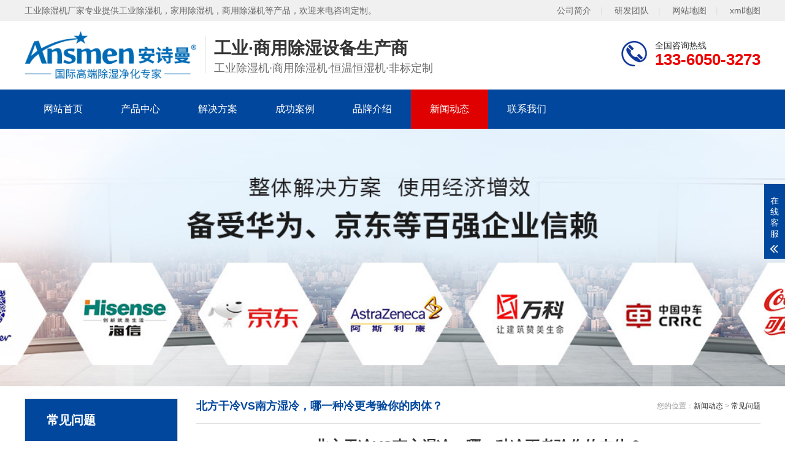

--- FILE ---
content_type: text/html
request_url: http://www.jijingliang.com/html/news/faq/4734.html
body_size: 8589
content:
<!DOCTYPE html>
<html lang="zh-CN">
<head>
	<meta charset="UTF-8">
	<meta http-equiv="X-UA-Compatible" content="IE=Edge">
	<meta name="renderer" content="webkit|ie-comp|ie-stand">
	<meta name="viewport" content="initial-scale=1.0, minimum-scale=1.0, maximum-scale=1.0, user-scalable=no">
	<meta http-equiv="Cache-Control" content="no-transform">
	<meta name="applicable-device" content="pc">
	<meta name="MobileOptimized" content="width">
	<meta name="HandheldFriendly" content="true">
	<title>北方干冷VS南方湿冷，哪一种冷更考验你的肉体？_常见问题_空气除湿机厂家</title>
	<meta name="description" content="每年冬天，这句歌词“你在南方的艳阳里大雪纷飞，我在北方的寒夜里四季如春”就被广泛传唱，次次都拿南方的冷跟北方的冷做比较，还记得之前看过的一期《天天向上》，请了各高校的学校来辩论，到底是哪里更冷其实吧，楼主觉得两个区域都冷（哈哈……），北方是干冷，南方是湿冷，反正不管去哪都能把你冻成“狗”，最气人的就" />
	<meta name="keywords" content="" />
	<link href="http://www.jijingliang.com//favicon.ico" rel="shortcut icon" type="image/x-icon" />
	<link rel="stylesheet" href="http://www.jijingliang.com/static/qiyou58/web/css/animate.min.css">
	<link rel="stylesheet" href="http://www.jijingliang.com/static/qiyou58/web/css/swiper.min.css">
	<link rel="stylesheet" href="http://www.jijingliang.com/static/qiyou58/web/css/qiyou.css">
	<link rel="stylesheet" href="http://www.jijingliang.com/static/qiyou58/web/css/media.css">
	<script src="http://www.jijingliang.com/static/qiyou58/web/js/jquery.min.js"></script>
	<script src="http://www.jijingliang.com/static/qiyou58/web/js/wow.min.js"></script>
	<script src="http://www.jijingliang.com/static/qiyou58/web/js/swiper.min.js"></script>
	<script src="http://www.jijingliang.com/static/qiyou58/web/js/qiyou.js"></script>
</head>
<body>
		<script src="http://www.jijingliang.com/api/language/zh-cn/lang.js" type="text/javascript"></script>
	<script src="http://www.jijingliang.com/static/assets/js/cms.js" type="text/javascript"></script>
	<div class="topbar wow fadeInDown">
		<div class="container clearfix">
		    <span>工业除湿机厂家专业提供工业除湿机，家用除湿机，商用除湿机等产品，欢迎来电咨询定制。</span>
		    <span class="fr">
				<a href="http://www.jijingliang.com/html/about/gsjj/" rel="nofollow">公司简介</a><em>|</em>
				<a href="http://www.jijingliang.com/html/about/yanfatuandui/" rel="nofollow">研发团队</a><em>|</em>
				<a href="/sitemap.html" >网站地图</a><em>|</em>
				<a href="/sitemap.xml" >xml地图</a>
		    </span>
		</div>
	</div>
	<div class="header">
		<div class="container clearfix"> <a href="javascript:;" class="menu-btn"><span></span></a>
			<div class="logo img-center wow fadeInLeft">
				<a href="http://www.jijingliang.com/" title="空气除湿机厂家"><img src="http://www.jijingliang.com/uploadfile/202202/b9ca540dd699d5b.png" alt="空气除湿机厂家"></a>
			</div>
			<div class="text wow fadeInLeft"><strong>工业·商用除湿设备生产商</strong>
				<p>工业除湿机·商用除湿机·恒温恒湿机·非标定制</p>
			</div>
			<div class="tel wow bounce">全国咨询热线<strong>133-6050-3273</strong></div>
		</div>
		<div class="nav">
			<div class="container">
				<ul>
					<li ><a href="http://www.jijingliang.com/" title="空气除湿机厂家">网站首页</a></li>
										<li class="dropdown"><a href="http://www.jijingliang.com/products/">产品中心</a>
											<div class="dropdown-box">
														<p><a href="http://www.jijingliang.com/products/gongyecsj/">工业除湿机</a></p>
														<p><a href="http://www.jijingliang.com/products/shangyongcsj/">商用除湿机</a></p>
														<p><a href="http://www.jijingliang.com/products/jiayongcsj/">小型除湿机</a></p>
														<p><a href="http://www.jijingliang.com/products/zhuanluncsj/">转轮除湿机</a></p>
														<p><a href="http://www.jijingliang.com/products/hengwencsj/">恒温恒湿机</a></p>
														<p><a href="http://www.jijingliang.com/products/naidiwenchushiji/">耐低温除湿机</a></p>
														<p><a href="http://www.jijingliang.com/products/naigaowenchushiji/">耐高温除湿机</a></p>
														<p><a href="http://www.jijingliang.com/products/diaodingcsj/">吊顶除湿机</a></p>
														<p><a href="http://www.jijingliang.com/products/fangbaochushiji/">防爆除湿机</a></p>
														<p><a href="http://www.jijingliang.com/products/fangfuchushiji/">防腐除湿机</a></p>
														<p><a href="http://www.jijingliang.com/products/gongyejsj/">工业加湿机</a></p>
														<p><a href="http://www.jijingliang.com/products/honggancsj/">烘干除湿机</a></p>
														<p><a href="http://www.jijingliang.com/products/zhongyangxfcsxt/">中央新风除湿系统</a></p>
													</div>
										</li>
										<li class="dropdown"><a href="http://www.jijingliang.com/html/project/">解决方案</a>
											<div class="dropdown-box">
														<p><a href="http://www.jijingliang.com/html/project/shidukz/">湿度控制</a></p>
														<p><a href="http://www.jijingliang.com/html/project/wendukz/">温度控制</a></p>
														<p><a href="http://www.jijingliang.com/html/project/jiashicl/">加湿处理</a></p>
														<p><a href="http://www.jijingliang.com/html/project/honggancl/">烘干处理</a></p>
													</div>
										</li>
										<li class="dropdown"><a href="http://www.jijingliang.com/html/cgal/">成功案例</a>
											<div class="dropdown-box">
														<p><a href="http://www.jijingliang.com/html/cgal/case/">应用案例</a></p>
														<p><a href="http://www.jijingliang.com/html/cgal/customer/">合作客户</a></p>
													</div>
										</li>
										<li class="dropdown"><a href="http://www.jijingliang.com/html/about/">品牌介绍</a>
											<div class="dropdown-box">
														<p><a href="http://www.jijingliang.com/html/about/gsjj/">公司简介</a></p>
														<p><a href="http://www.jijingliang.com/html/about/qiyewenhua/">企业文化</a></p>
														<p><a href="http://www.jijingliang.com/html/about/jituanyoushi/">集团优势</a></p>
														<p><a href="http://www.jijingliang.com/html/about/yanfatuandui/">研发团队</a></p>
													</div>
										</li>
										<li class="dropdown active"><a href="http://www.jijingliang.com/html/news/">新闻动态</a>
											<div class="dropdown-box">
														<p><a href="http://www.jijingliang.com/html/news/mynews/">企业动态</a></p>
														<p><a href="http://www.jijingliang.com/html/news/hangyenews/">行业资讯</a></p>
														<p><a href="http://www.jijingliang.com/html/news/faq/">常见问题</a></p>
														<p><a href="http://www.jijingliang.com/html/news/baike/">知识百科</a></p>
													</div>
										</li>
										<li class=""><a href="http://www.jijingliang.com/html/contact/">联系我们</a>
										</li>
									</ul>
			</div>
		</div>
	</div>	<div class="banner-sub" style="background-image:url(http://www.jijingliang.com/uploadfile/202202/f29a9aee8b3f168.jpg)" alt=''></div>
	<div class="section-sub">
		<div class="container">
			<div class="ct2 clearfix">
								<div class="ct2-sd" id="sidebar">
					<div class="panel-sd">
						<div class="tit">
							<span>常见问题</span>
						</div>
						<ul class="lanmu">
														  <li><i class="arr"></i><a href="http://www.jijingliang.com/products/">产品中心</a>
																<div class="lanmu-box">
																		<p><a href="http://www.jijingliang.com/products/gongyecsj/">工业除湿机</a></p>
																		<p><a href="http://www.jijingliang.com/products/shangyongcsj/">商用除湿机</a></p>
																		<p><a href="http://www.jijingliang.com/products/jiayongcsj/">小型除湿机</a></p>
																		<p><a href="http://www.jijingliang.com/products/zhuanluncsj/">转轮除湿机</a></p>
																		<p><a href="http://www.jijingliang.com/products/hengwencsj/">恒温恒湿机</a></p>
																		<p><a href="http://www.jijingliang.com/products/naidiwenchushiji/">耐低温除湿机</a></p>
																		<p><a href="http://www.jijingliang.com/products/naigaowenchushiji/">耐高温除湿机</a></p>
																		<p><a href="http://www.jijingliang.com/products/diaodingcsj/">吊顶除湿机</a></p>
																		<p><a href="http://www.jijingliang.com/products/fangbaochushiji/">防爆除湿机</a></p>
																		<p><a href="http://www.jijingliang.com/products/fangfuchushiji/">防腐除湿机</a></p>
																		<p><a href="http://www.jijingliang.com/products/gongyejsj/">工业加湿机</a></p>
																		<p><a href="http://www.jijingliang.com/products/honggancsj/">烘干除湿机</a></p>
																		<p><a href="http://www.jijingliang.com/products/zhongyangxfcsxt/">中央新风除湿系统</a></p>
																	</div>
															  </li>
														  <li><i class="arr"></i><a href="http://www.jijingliang.com/html/project/">解决方案</a>
																<div class="lanmu-box">
																		<p><a href="http://www.jijingliang.com/html/project/shidukz/">湿度控制</a></p>
																		<p><a href="http://www.jijingliang.com/html/project/wendukz/">温度控制</a></p>
																		<p><a href="http://www.jijingliang.com/html/project/jiashicl/">加湿处理</a></p>
																		<p><a href="http://www.jijingliang.com/html/project/honggancl/">烘干处理</a></p>
																	</div>
															  </li>
														  <li><i class="arr"></i><a href="http://www.jijingliang.com/html/cgal/">成功案例</a>
																<div class="lanmu-box">
																		<p><a href="http://www.jijingliang.com/html/cgal/case/">应用案例</a></p>
																		<p><a href="http://www.jijingliang.com/html/cgal/customer/">合作客户</a></p>
																	</div>
															  </li>
														  <li><i class="arr"></i><a href="http://www.jijingliang.com/html/about/">品牌介绍</a>
																<div class="lanmu-box">
																		<p><a href="http://www.jijingliang.com/html/about/gsjj/">公司简介</a></p>
																		<p><a href="http://www.jijingliang.com/html/about/qiyewenhua/">企业文化</a></p>
																		<p><a href="http://www.jijingliang.com/html/about/jituanyoushi/">集团优势</a></p>
																		<p><a href="http://www.jijingliang.com/html/about/yanfatuandui/">研发团队</a></p>
																	</div>
															  </li>
														  <li class="active"><i class="arr"></i><a href="http://www.jijingliang.com/html/news/">新闻动态</a>
																<div class="lanmu-box">
																		<p><a href="http://www.jijingliang.com/html/news/mynews/">企业动态</a></p>
																		<p><a href="http://www.jijingliang.com/html/news/hangyenews/">行业资讯</a></p>
																		<p><a href="http://www.jijingliang.com/html/news/faq/">常见问题</a></p>
																		<p><a href="http://www.jijingliang.com/html/news/baike/">知识百科</a></p>
																	</div>
															  </li>
														  <li><a href="http://www.jijingliang.com/html/contact/">联系我们</a>
															  </li>
													</ul>
					</div>
					<div class="panel-sd">
						<div class="tit"><span>联系我们</span></div>
						<div class="contact-sd">
							<div class="cont">
								<p>安诗曼电器</p>
								<p>手机：133-6050-3273</p>
								<p>微信：133-6050-3273</p>
								<!--<p>邮箱：</p>-->
								<p>地址：广东深圳坪山区青松西路8号鸿合科技园</p>
							</div>
						</div>
					</div>
				</div>
				<script type="text/javascript" src="http://www.jijingliang.com/static/qiyou58/web/js/sidebar.min.js"></script>
				<script type="text/javascript">
					  jQuery(document).ready(function() {
						jQuery('#sidebar').theiaStickySidebar({
						  additionalMarginTop: 10
						});
					  });
				</script>				<div class="ct2-mn">
					<div class="sub-tit">
						<div class="curmbs"> <span>您的位置：</span><a href="http://www.jijingliang.com/html/news/">新闻动态</a> > <a href="http://www.jijingliang.com/html/news/faq/">常见问题</a> </div>北方干冷VS南方湿冷，哪一种冷更考验你的肉体？					</div>
					<div class="qiyou-infocontent">
						<div class="qiyou-infocontent-title">
							<h1>北方干冷VS南方湿冷，哪一种冷更考验你的肉体？</h1>
							<p>
								<span>作者：CEO</span>
								<span>时间：2022-09-20</span>
								<!--<span>点击：<span class="dr_show_hits_4734">0</span><script type="text/javascript"> $.ajax({ type: "GET", url:"/index.php?s=api&c=module&siteid=1&app=news&m=hits&id=4734", dataType: "jsonp", success: function(data){ if (data.code) { $(".dr_show_hits_4734").html(data.msg); } else { dr_tips(0, data.msg); } } }); </script></span>-->
							</p>
						</div>
						<div class="qiyou-infocontent-desc">信息摘要：每年冬天，这句歌词“你在南方的艳阳里大雪纷飞，我在北方的寒夜里四季如春”就被广泛传唱，次次都拿南方的冷跟北方的冷做比较，还记得之前看过的一期《天天向上》，请了各高校的学校来辩论，到底是哪里更冷其实吧，楼主觉得两个区域都冷（哈哈……），北方是干冷，南方是湿冷，反正不管去哪都能把你冻成“狗”，最气人的就</div>
						<div class="qiyou-infocontent-body">
							 <p style="text-align: center"><img src="http://www.jijingliang.com/uploadfile/202209/ab6a6ad4c3a96cc.jpg" alt="北方干冷VS南方湿冷，哪一种冷更考验你的肉体？"/></p>
                            <p style="text-align: center">（北方干冷VS南方湿冷，哪一种冷更考验你的肉体？）</p>
							<p>　　每年冬天，这句歌词“你在南方的艳阳里大雪纷飞，我在北方的寒夜里四季如春”就被广泛传唱，次次都拿南方的冷跟北方的冷做比较，还记得之前看过的一期《天天向上》，请了各高校的学校来辩论，到底是哪里更冷</p>
<p>　　其实吧，楼主觉得两个区域都冷（哈哈……），北方是干冷，南方是湿冷，反正不管去哪都能把你冻成“狗”，最气人的就是自己整天好吃好喝伺候着的脂肪，在那时候一点作用都没有，心拔凉拔凉的，唉只能靠下面这些物品取暖啦</p>
<p>　　北方VS南方，保暖用品大不同</p>
<p>　　北方冬天，最大一个特点就是内热外冷，出去要穿成个球，但回到家里要脱脱脱~，因为里面有热气供应，在家穿一件短袖就可以了，所以北方冬天需要的是</p>
<p>　　1、毛裤</p>
<p>　　北方的冬天室外温度很低，不穿厚一点出门很容易冻伤，所以毛裤不能少，穿在里面外面再套一条裤子，不影响整体的时尚感，保暖性强又可以抵御寒风</p>
<p>　　2、暖宝宝</p>
<p>　　你以为有毛裤就可以了，不！毛裤给你下半身温暖，上半身毛衣里面还要贴暖宝宝，这个对爱美的小姐姐很好，前后各贴一片，相当于多穿了一件衣服，就不用穿得那么臃肿了</p>
<p>　　3、<a title="除湿机" href="/index.php?s=tag&name=chushiji" target="_blank">除湿机</a></p>
<p>　　家里用地暖，加上北方的空气比较干燥，皮肤肯定受不了，鼻子干、嗓子干、皮肤紧绷，哪哪都不舒服，在床边放一个<a title="加湿器" href="/index.php?s=tag&name=jiashiqi" target="_blank">加湿器</a>，可以增加空气中的水分</p>
<p>　　南方的冬天，屋里就跟冰窖似的，外面还有肆虐的妖风，有时候室外温度比家里还高，在家呆着的时候，90%的时间是在被窝里度过的，所以南方冬天需要的是<a title="防潮" href="/index.php?s=tag&name=fangchao" target="_blank">防潮</a>设备<a title="除湿" href="/index.php?s=tag&name=chushi" target="_blank">除湿</a>机。</p>
<p>　　1、取暖器、热风扇</p>
<p>　　南方该不该供暖？这个问题讨论了很久，但是到现在还没实现，所以今年还是先给自己准备一个取暖器或热风扇吧，这样就不用整天缩在床上了</p>
<p>　　2、电热毯、热水袋</p>
<p>　　在南方，至少人手两床被子，BUT，半夜还是会被冷醒，想要睡一个舒适又温暖的觉，电热毯+热水袋抱走吧，可能有的人觉得用电热毯会存在安全隐患，其实你可以等它加热以后拔掉电源就可以了，有被子捂着，也可以暖好久了</p>
<p>　　3、毛拖鞋</p>
<p>　　天气冷，夏天穿的拖鞋这个时候穿就感觉脚上穿了一块硬邦邦的石头，毛拖鞋可是必备的，保暖的同时穿起来也非常舒服</p>
<p>　　以上就是楼主整理的两个区域冬天取暖的用品，冬天也准备来了，大家要提前备好保暖用品哦，防止天气一夜变脸。最后觉得小编写得不错，不要忘记给楼主一个大大的赞哦~</p>
<p>　　<img title="" alt=""  src=" http://www.jijingliang.com/uploadfile/202207/5d62607e2e7088a.jpg "></p>
						</div>
						<div class="qiyou-infocontent-desc">声明：本站部分内容和图片来源于互联网，经本站整理和编辑，版权归原作者所有，本站转载出于传递更多信息、交流和学习之目的，不做商用不拥有所有权，不承担相关法律责任。若有来源标注存在错误或侵犯到您的权益，烦请告知网站管理员，将于第一时间整改处理。管理员邮箱：y569#qq.com(#转@)</div>
						
						<ul class="qiyou-infocontent-epx">
							<li>
								<span>上一条</span><a href='http://www.jijingliang.com/html/news/faq/4733.html'>北方将全面入冬，南方阴雨持久湿冷加重<em>查看详情 +</em></a>							</li>
							<li> <span>下一条</span><a href="http://www.jijingliang.com/html/news/faq/4736.html">北方干冷VS南方湿冷，哪一种更冷？<em>查看详情 +</em></a></li>
						</ul>
												<div class="qiyou-link">
							<h4>推荐产品 <small>/ products</small></h4>
							<ul class="list-6 clearfix">
																<li><a href="http://www.jijingliang.com/products/jiayongcsj/jycsj/515.html" title="TLX-260JE家用除湿机" target="_blank">
										<div class="img-center"><img src="http://www.jijingliang.com/uploadfile/202111/af1df83ca545.jpg" alt="TLX-260JE家用除湿机">
											<</div> <div class="text">TLX-260JE家用除湿机										</div>
									</a> </li>
																<li><a href="http://www.jijingliang.com/products/hengwencsj/jiangwenchushiji2/472.html" title="降温除湿机TLX-CF10(12/15/20/30)/J" target="_blank">
										<div class="img-center"><img src="http://www.jijingliang.com/uploadfile/202111/7b3c2c6e32b1c18.jpg" alt="降温除湿机TLX-CF10(12/15/20/30)/J">
											<</div> <div class="text">降温除湿机TLX-CF10(12/15/20/30)/J										</div>
									</a> </li>
																<li><a href="http://www.jijingliang.com/products/zhuanluncsj/zuheshizhuanlunchushiji/468.html" title="组合型转轮除湿机" target="_blank">
										<div class="img-center"><img src="http://www.jijingliang.com/uploadfile/202111/1fc832365d91e0d.jpg" alt="组合型转轮除湿机">
											<</div> <div class="text">组合型转轮除湿机										</div>
									</a> </li>
																<li><a href="http://www.jijingliang.com/products/gongyecsj/gycsj/395.html" title="TLX-CF7.5KT工业除湿机" target="_blank">
										<div class="img-center"><img src="http://www.jijingliang.com/uploadfile/202111/e5d5f6498134.jpg" alt="TLX-CF7.5KT工业除湿机">
											<</div> <div class="text">TLX-CF7.5KT工业除湿机										</div>
									</a> </li>
																<li><a href="http://www.jijingliang.com/products/gongyecsj/gycsj/420.html" title="TLX-EF15SD极速工业除湿机" target="_blank">
										<div class="img-center"><img src="http://www.jijingliang.com/uploadfile/202111/b0ec229a1b00.jpg" alt="TLX-EF15SD极速工业除湿机">
											<</div> <div class="text">TLX-EF15SD极速工业除湿机										</div>
									</a> </li>
																<li><a href="http://www.jijingliang.com/products/shangyongcsj/374.html" title="TLX-C156常规型商用除湿机" target="_blank">
										<div class="img-center"><img src="http://www.jijingliang.com/uploadfile/202111/10234cfb86f3e.jpg" alt="TLX-C156常规型商用除湿机">
											<</div> <div class="text">TLX-C156常规型商用除湿机										</div>
									</a> </li>
																<li><a href="http://www.jijingliang.com/products/diaodingcsj/diaodingchushiji/821.html" title="TLX-138B吊顶管道新风型除湿机" target="_blank">
										<div class="img-center"><img src="http://www.jijingliang.com/uploadfile/202111/e4584d861e6f5c1.jpg" alt="TLX-138B吊顶管道新风型除湿机">
											<</div> <div class="text">TLX-138B吊顶管道新风型除湿机										</div>
									</a> </li>
																<li><a href="http://www.jijingliang.com/products/gongyejsj/chaoshengbojiashiqi/478.html" title="TLX-PH24LB一体式超声波加湿器" target="_blank">
										<div class="img-center"><img src="http://www.jijingliang.com/uploadfile/202111/339684697ff334e.jpg" alt="TLX-PH24LB一体式超声波加湿器">
											<</div> <div class="text">TLX-PH24LB一体式超声波加湿器										</div>
									</a> </li>
																<li><a href="http://www.jijingliang.com/products/gongyecsj/gycsj/406.html" title="TLX-CF7.5SD工业除湿机" target="_blank">
										<div class="img-center"><img src="http://www.jijingliang.com/uploadfile/202111/514562b604dba1a.jpg" alt="TLX-CF7.5SD工业除湿机">
											<</div> <div class="text">TLX-CF7.5SD工业除湿机										</div>
									</a> </li>
																<li><a href="http://www.jijingliang.com/products/gongyecsj/diaowenchushiji/872.html" title="水冷调温型-非标定制型除湿机" target="_blank">
										<div class="img-center"><img src="http://www.jijingliang.com/uploadfile/202111/8d6dbc41c0be9c4.jpg" alt="水冷调温型-非标定制型除湿机">
											<</div> <div class="text">水冷调温型-非标定制型除湿机										</div>
									</a> </li>
																<li><a href="http://www.jijingliang.com/products/hengwencsj/hengwenhengshiji/471.html" title="水冷恒温恒湿机组" target="_blank">
										<div class="img-center"><img src="http://www.jijingliang.com/uploadfile/202111/2f506d414adaae6.jpg" alt="水冷恒温恒湿机组">
											<</div> <div class="text">水冷恒温恒湿机组										</div>
									</a> </li>
																<li><a href="http://www.jijingliang.com/products/gongyecsj/csjsytj/807.html" title="TLX-12B除湿加湿一体机" target="_blank">
										<div class="img-center"><img src="http://www.jijingliang.com/uploadfile/202111/6910ed89e736457.jpg" alt="TLX-12B除湿加湿一体机">
											<</div> <div class="text">TLX-12B除湿加湿一体机										</div>
									</a> </li>
															</ul>
						</div>
						<div class="qiyou-link">
							<h4>常见问题 <small>/ faq</small></h4>
							<ul class="list-4 clearfix">
																<li>
									<a href="http://www.jijingliang.com/html/news/faq/44722.html" title="雁飞商贸(图),山东转轮除湿机,除湿机" target="_blank">雁飞商贸(图),山东转轮除湿机,除湿机</a>
									<span>[2024-09-10]</span>
								</li>
																<li>
									<a href="http://www.jijingliang.com/html/news/baike/44721.html" title="高低温恒温恒湿试验箱 返回列表页" target="_blank">高低温恒温恒湿试验箱 返回列表页</a>
									<span>[2024-09-10]</span>
								</li>
																<li>
									<a href="http://www.jijingliang.com/html/news/baike/44720.html" title="高低温恒温恒湿试验箱 环境安全可靠性测试设备" target="_blank">高低温恒温恒湿试验箱 环境安全可靠性测试设备</a>
									<span>[2024-09-10]</span>
								</li>
																<li>
									<a href="http://www.jijingliang.com/html/news/hangyenews/44719.html" title="高温除湿机产品特点及原理介绍" target="_blank">高温除湿机产品特点及原理介绍</a>
									<span>[2024-09-10]</span>
								</li>
																<li>
									<a href="http://www.jijingliang.com/html/news/faq/44718.html" title="隧道防潮除湿的重要性注意项目.docx" target="_blank">隧道防潮除湿的重要性注意项目.docx</a>
									<span>[2024-09-10]</span>
								</li>
																<li>
									<a href="http://www.jijingliang.com/html/news/faq/44717.html" title="隧道防潮2022已更新(今日／要点)" target="_blank">隧道防潮2022已更新(今日／要点)</a>
									<span>[2024-09-10]</span>
								</li>
																<li>
									<a href="http://www.jijingliang.com/html/news/hangyenews/44716.html" title="高温除湿机不排水的4个原因" target="_blank">高温除湿机不排水的4个原因</a>
									<span>[2024-09-10]</span>
								</li>
																<li>
									<a href="http://www.jijingliang.com/html/news/baike/44715.html" title="高低温恒温恒湿试验控制箱" target="_blank">高低温恒温恒湿试验控制箱</a>
									<span>[2024-09-10]</span>
								</li>
																<li>
									<a href="http://www.jijingliang.com/html/news/faq/44714.html" title="随州市电子工业除湿机" target="_blank">随州市电子工业除湿机</a>
									<span>[2024-09-10]</span>
								</li>
																<li>
									<a href="http://www.jijingliang.com/html/news/hangyenews/44713.html" title="高温除湿机—有效减低霉菌及其他细菌滋生" target="_blank">高温除湿机—有效减低霉菌及其他细菌滋生</a>
									<span>[2024-09-09]</span>
								</li>
																<li>
									<a href="http://www.jijingliang.com/html/news/baike/44712.html" title="高低温恒温恒湿箱｜高低温恒温恒湿机" target="_blank">高低温恒温恒湿箱｜高低温恒温恒湿机</a>
									<span>[2024-09-09]</span>
								</li>
																<li>
									<a href="http://www.jijingliang.com/html/news/faq/44711.html" title="随州市工业除湿机" target="_blank">随州市工业除湿机</a>
									<span>[2024-09-09]</span>
								</li>
																<li>
									<a href="http://www.jijingliang.com/html/news/faq/44710.html" title="随州工业除湿机，除湿器，除湿机品牌" target="_blank">随州工业除湿机，除湿器，除湿机品牌</a>
									<span>[2024-09-09]</span>
								</li>
																<li>
									<a href="http://www.jijingliang.com/html/news/baike/44709.html" title="高低温恒温恒湿箱使用陶瓷加热器和电加热器有什么区别！" target="_blank">高低温恒温恒湿箱使用陶瓷加热器和电加热器有什么区别！</a>
									<span>[2024-09-09]</span>
								</li>
																<li>
									<a href="http://www.jijingliang.com/html/news/faq/44708.html" title="除湿量为7公斤每小时的工业除湿机" target="_blank">除湿量为7公斤每小时的工业除湿机</a>
									<span>[2024-09-09]</span>
								</li>
																<li>
									<a href="http://www.jijingliang.com/html/news/faq/44707.html" title="除湿转轮都有哪些特点你知道吗？" target="_blank">除湿转轮都有哪些特点你知道吗？</a>
									<span>[2024-09-09]</span>
								</li>
																<li>
									<a href="http://www.jijingliang.com/html/news/hangyenews/44706.html" title="高温除湿机YPGW-7" target="_blank">高温除湿机YPGW-7</a>
									<span>[2024-09-09]</span>
								</li>
																<li>
									<a href="http://www.jijingliang.com/html/news/hangyenews/44705.html" title="高温除湿机SL" target="_blank">高温除湿机SL</a>
									<span>[2024-09-09]</span>
								</li>
																<li>
									<a href="http://www.jijingliang.com/html/news/faq/44704.html" title="除湿转轮选型方法与流程" target="_blank">除湿转轮选型方法与流程</a>
									<span>[2024-09-09]</span>
								</li>
																<li>
									<a href="http://www.jijingliang.com/html/news/faq/44703.html" title="除湿转轮的特点及在使用过程中的注意事项" target="_blank">除湿转轮的特点及在使用过程中的注意事项</a>
									<span>[2024-09-09]</span>
								</li>
																<li>
									<a href="http://www.jijingliang.com/html/news/hangyenews/44702.html" title="高温除湿机SL-8GW" target="_blank">高温除湿机SL-8GW</a>
									<span>[2024-09-09]</span>
								</li>
																<li>
									<a href="http://www.jijingliang.com/html/news/baike/44701.html" title="高低温恒温恒湿测试箱的重要环节是降温" target="_blank">高低温恒温恒湿测试箱的重要环节是降温</a>
									<span>[2024-09-09]</span>
								</li>
																<li>
									<a href="http://www.jijingliang.com/html/news/faq/44700.html" title="除湿转轮的寿命到底有多久？几年更换一次才合适呢？" target="_blank">除湿转轮的寿命到底有多久？几年更换一次才合适呢？</a>
									<span>[2024-09-09]</span>
								</li>
																<li>
									<a href="http://www.jijingliang.com/html/news/faq/44699.html" title="除湿转轮的原理及特征" target="_blank">除湿转轮的原理及特征</a>
									<span>[2024-09-09]</span>
								</li>
																<li>
									<a href="http://www.jijingliang.com/html/news/baike/44698.html" title="高低温恒温恒湿机运转程序使用方法" target="_blank">高低温恒温恒湿机运转程序使用方法</a>
									<span>[2024-09-09]</span>
								</li>
																<li>
									<a href="http://www.jijingliang.com/html/news/faq/44697.html" title="除湿转轮的再生方式" target="_blank">除湿转轮的再生方式</a>
									<span>[2024-09-09]</span>
								</li>
																<li>
									<a href="http://www.jijingliang.com/html/news/baike/44696.html" title="高低温恒温恒湿机厂家直销 返回列表页" target="_blank">高低温恒温恒湿机厂家直销 返回列表页</a>
									<span>[2024-09-09]</span>
								</li>
																<li>
									<a href="http://www.jijingliang.com/html/news/baike/44695.html" title="高低温循环测试箱_高低温交变湿热测试仪价格_小型恒温恒湿试验箱厂家.pdf" target="_blank">高低温循环测试箱_高低温交变湿热测试仪价格_小型恒温恒湿试验箱厂家.pdf</a>
									<span>[2024-09-09]</span>
								</li>
																<li>
									<a href="http://www.jijingliang.com/html/news/faq/44694.html" title="除湿转轮日常维护保养知识" target="_blank">除湿转轮日常维护保养知识</a>
									<span>[2024-09-09]</span>
								</li>
																<li>
									<a href="http://www.jijingliang.com/html/news/faq/44693.html" title="除湿转轮在电子工业的应用" target="_blank">除湿转轮在电子工业的应用</a>
									<span>[2024-09-09]</span>
								</li>
															</ul>
						</div>
					</div>
				</div>
			</div>
		</div>
	</div>
		<div class="footer">
		<div class="container clearfix">
		    <p>手 机：133-6050-3273 （微信同号）</p>
			<p>安诗曼国际生活电器（深圳）有限公司  版权所有　备案号：<a href="https://beian.miit.gov.cn/" target="_blank" rel="noreferrer nofollow">粤ICP备2022006120号</a></p>
		</div>
		<div style="display:none">
		<script>(function() {var _53code = document.createElement("script");_53code.src = "https://tb.53kf.com/code/code/ca25e9929fe46413af89a7a875b154a87/1";var s = document.getElementsByTagName("script")[0]; s.parentNode.insertBefore(_53code, s);})();</script>&nbsp;&nbsp;
		<script>
var _hmt = _hmt || [];
(function() {
  var hm = document.createElement("script");
  hm.src = "https://hm.baidu.com/hm.js?d28c751fd0ee6b6169956bcef285b020";
  var s = document.getElementsByTagName("script")[0]; 
  s.parentNode.insertBefore(hm, s);
})();
</script>&nbsp;&nbsp;
		&nbsp;&nbsp;
		&nbsp;&nbsp;
		<script>
(function(){
var src = "https://s.ssl.qhres2.com/ssl/ab77b6ea7f3fbf79.js";
document.write('<script src="' + src + '" id="sozz"><\/script>');
})();
</script>&nbsp;&nbsp;
		<script>
(function(){
var el = document.createElement("script");
el.src = "https://lf1-cdn-tos.bytegoofy.com/goofy/ttzz/push.js?2518271503bf6d676300e55c9f71e30db39e2ab3031843f94f505f1e733ca52bb3e414cba65c376eba389ba56d9ee0846cad2206506a6529fe6ee21a7373effb434c445cf6444b10ea9756ea44e128a6";
el.id = "ttzz";
var s = document.getElementsByTagName("script")[0];
s.parentNode.insertBefore(el, s);
})(window)
</script>&nbsp;&nbsp;
     </div> 
	</div>
	<div class="footer-fix">
		<ul class="clearfix">
			<li><a href="http://www.jijingliang.com/"><i class="i1"></i>网站首页</a></li>
			<li><a href="http://www.jijingliang.com/html/project/"><i class="i2"></i>解决方案</a></li>
			<li><a href="http://www.jijingliang.com/html/services/"><i class="i4"></i>服务支持</a></li>
			<li><a href="tel:133-6050-3273" rel="nofollow"><i class="i3"></i>电话咨询</a></li>
		</ul>
	</div>
	<div class="kf">
		<div class="kt-top">在线客服 <span class="close"> <b></b> <b></b> </span> </div>
		<div class="con">
			<ul class="qq">
				<li> <a class="IM-item-link IM-qq" style="height:25px;" target="_blank" rel="nofollow" href="https://tb.53kf.com/code/client/ca25e9929fe46413af89a7a875b154a87/1" rel="nofollow"> 点击咨询在线客服 </a> </li>
			</ul>
			<h5>联系方式</h5>
			<div class="contact">
				<p>热线电话</p>
				<p>133-6050-3273</p>
				<p>上班时间</p>
				<p>周一到周五</p>
				<p>公司电话</p>
				<p>133-6050-3273</p>
			</div>
			<h5 class="qr-icon">微信二维码</h5>
			<div class="qr"><img src="http://www.jijingliang.com/uploadfile/202303/24bdbcf9dd5dbb8.jpg"></div>
		</div>
		<div class="kf-side"> <b>在</b><b>线</b><b>客</b><b>服</b> <span class="arrow"></span> </div>
		<div class="backTop"></div>
	</div></body>
</html>